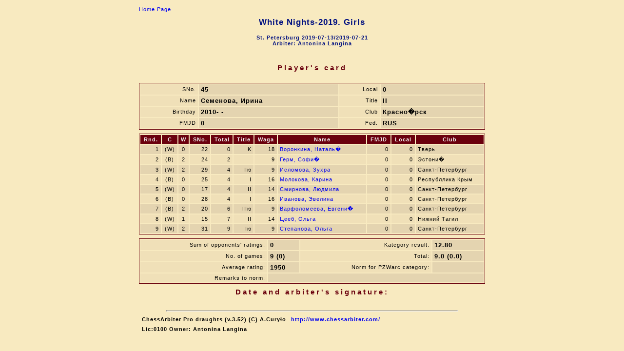

--- FILE ---
content_type: text/html; charset=utf-8
request_url: https://idf64.org/tournaments/2019/White-nights-2019-girls/cardf_z$15.html
body_size: 1370
content:
<!DOCTYPE html PUBLIC "-//W3C//DTD HTML 4.01 Transitional//EN">
<head>
<meta content="text/html; charset=windows-1251" http-equiv="content-type"><META HTTP-EQUIV='PRAGMA' CONTENT='NO-CACHE'><title></title>
<link rel="stylesheet" href="cardf.css" type="text/css"></head>
<body>

<table align=center>
<tr>
<td><a href="index.html" class=noprt>Home Page</a>
<h1 align="center">White Nights-2019. Girls</h1>
<h4 align="center">St. Petersburg 2019-07-13/2019-07-21<br>Arbiter: Antonina Langina</h4>
<p><br></p>
</td></tr>
<tr>
<td><h3 align="center">Player's card</h3>
</td></tr>
<tr>
<td>
<table class=fr width=710><col><col><col><col>
<tr>
<td class=kj align=right>SNo.</td><td class=kcb>45</td><td class=kj align=right>Local</td><td class=kcb>0</td></tr>
<tr>
<td class=kj align=right>Name</td><td class=kcb>&#x0421;&#x0435;&#x043c;&#x0435;&#x043d;&#x043e;&#x0432;&#x0430;, &#x0418;&#x0440;&#x0438;&#x043d;&#x0430;</td><td class=kj align=right>Title</td><td class=kcb>II</td></tr>
<tr>
<td class=kj align=right>Birthday</td><td class=kcb>2010-  -  </td><td class=kj align=right>Club</td><td class=kcb>&#x041a;&#x0440;&#x0430;&#x0441;&#x043d;&#x043e;�&#x0440;&#x0441;&#x043a;</td></tr>
<tr>
<td class=kj align=right>FMJD</td><td class=kcb>0</td><td class=kj align=right>Fed.</td><td class=kcb>RUS</td></tr>
</table>
</td></tr>
<tr>
<td>
<table class=fr width=710><col><col><col><col><col><col><col><col><col><col><col><thead>
<tr>
<th class=r><p>Rnd.</p></th><th class=c><p>C</p></th><th class=c><p>W</p></th><th class=r><p>SNo.</p></th><th class=r><p>Total</p></th><th class=r><p>Title</p></th><th class=r><p>Waga</p></th><th><p>Name</p></th><th class=r><p>FMJD</p></th><th class=r><p>Local</p></th><th><p>Club</p></th></tr>
</thead>
<tr class=kc>
<td class=r>1</td><td class=c>(W)</td><td class=c>0</td><td class=r>22</td><td class=r>0</td><td class=r>K</td><td class=r>18</td><td><a href="cardf_z$10.html">&#x0412;&#x043e;&#x0440;&#x043e;&#x043d;&#x043a;&#x0438;&#x043d;&#x0430;, &#x041d;&#x0430;&#x0442;&#x0430;&#x043b;&#x044c;�</a></td><td class=r>0</td><td class=r>0</td><td>&#x0422;&#x0432;&#x0435;&#x0440;&#x044c;</td></tr>
<tr class=kj>
<td class=r>2</td><td class=c>(B)</td><td class=c>2</td><td class=r>24</td><td class=r>2</td><td class=r></td><td class=r>9</td><td><a href="cardf_z$16.html">&#x0413;&#x0435;&#x0440;&#x043c;, &#x0421;&#x043e;&#x0444;&#x0438;�</a></td><td class=r>0</td><td class=r>0</td><td>&#x042d;&#x0441;&#x0442;&#x043e;&#x043d;&#x0438;�</td></tr>
<tr class=kc>
<td class=r>3</td><td class=c>(W)</td><td class=c>2</td><td class=r>29</td><td class=r>4</td><td class=r>II&#x044e;</td><td class=r>9</td><td><a href="cardf_z$46.html">&#x0418;&#x0441;&#x043b;&#x043e;&#x043c;&#x043e;&#x0432;&#x0430;, &#x0417;&#x0443;&#x0445;&#x0440;&#x0430;</a></td><td class=r>0</td><td class=r>0</td><td>&#x0421;&#x0430;&#x043d;&#x043a;&#x0442;-&#x041f;&#x0435;&#x0442;&#x0435;&#x0440;&#x0431;&#x0443;&#x0440;&#x0433;</td></tr>
<tr class=kj>
<td class=r>4</td><td class=c>(B)</td><td class=c>0</td><td class=r>25</td><td class=r>4</td><td class=r>I</td><td class=r>16</td><td><a href="cardf_z$18.html">&#x041c;&#x043e;&#x043b;&#x043e;&#x043a;&#x043e;&#x0432;&#x0430;, &#x041a;&#x0430;&#x0440;&#x0438;&#x043d;&#x0430;</a></td><td class=r>0</td><td class=r>0</td><td>&#x0420;&#x0435;&#x0441;&#x043f;&#x0443;&#x0431;&#x043b;&#x043b;&#x0438;&#x043a;&#x0430; &#x041a;&#x0440;&#x044b;&#x043c;</td></tr>
<tr class=kc>
<td class=r>5</td><td class=c>(W)</td><td class=c>0</td><td class=r>17</td><td class=r>4</td><td class=r>II</td><td class=r>14</td><td><a href="cardf_z$21.html">&#x0421;&#x043c;&#x0438;&#x0440;&#x043d;&#x043e;&#x0432;&#x0430;, &#x041b;&#x044e;&#x0434;&#x043c;&#x0438;&#x043b;&#x0430;</a></td><td class=r>0</td><td class=r>0</td><td>&#x0421;&#x0430;&#x043d;&#x043a;&#x0442;-&#x041f;&#x0435;&#x0442;&#x0435;&#x0440;&#x0431;&#x0443;&#x0440;&#x0433;</td></tr>
<tr class=kj>
<td class=r>6</td><td class=c>(B)</td><td class=c>0</td><td class=r>28</td><td class=r>4</td><td class=r>I</td><td class=r>16</td><td><a href="cardf_z$42.html">&#x0418;&#x0432;&#x0430;&#x043d;&#x043e;&#x0432;&#x0430;, &#x042d;&#x0432;&#x0435;&#x043b;&#x0438;&#x043d;&#x0430;</a></td><td class=r>0</td><td class=r>0</td><td>&#x0421;&#x0430;&#x043d;&#x043a;&#x0442;-&#x041f;&#x0435;&#x0442;&#x0435;&#x0440;&#x0431;&#x0443;&#x0440;&#x0433;</td></tr>
<tr class=kc>
<td class=r>7</td><td class=c>(B)</td><td class=c>2</td><td class=r>20</td><td class=r>6</td><td class=r>III&#x044e;</td><td class=r>9</td><td><a href="cardf_z$35.html">&#x0412;&#x0430;&#x0440;&#x0444;&#x043e;&#x043b;&#x043e;&#x043c;&#x0435;&#x0435;&#x0432;&#x0430;, &#x0415;&#x0432;&#x0433;&#x0435;&#x043d;&#x0438;�</a></td><td class=r>0</td><td class=r>0</td><td>&#x0421;&#x0430;&#x043d;&#x043a;&#x0442;-&#x041f;&#x0435;&#x0442;&#x0435;&#x0440;&#x0431;&#x0443;&#x0440;&#x0433;</td></tr>
<tr class=kj>
<td class=r>8</td><td class=c>(W)</td><td class=c>1</td><td class=r>15</td><td class=r>7</td><td class=r>II</td><td class=r>14</td><td><a href="cardf_z$5.html">&#x0426;&#x0435;&#x0435;&#x0431;, &#x041e;&#x043b;&#x044c;&#x0433;&#x0430;</a></td><td class=r>0</td><td class=r>0</td><td>&#x041d;&#x0438;&#x0436;&#x043d;&#x0438;&#x0439; &#x0422;&#x0430;&#x0433;&#x0438;&#x043b;</td></tr>
<tr class=kc>
<td class=r>9</td><td class=c>(W)</td><td class=c>2</td><td class=r>31</td><td class=r>9</td><td class=r>I&#x044e;</td><td class=r>9</td><td><a href="cardf_z$58.html">&#x0421;&#x0442;&#x0435;&#x043f;&#x0430;&#x043d;&#x043e;&#x0432;&#x0430;, &#x041e;&#x043b;&#x044c;&#x0433;&#x0430;</a></td><td class=r>0</td><td class=r>0</td><td>&#x0421;&#x0430;&#x043d;&#x043a;&#x0442;-&#x041f;&#x0435;&#x0442;&#x0435;&#x0440;&#x0431;&#x0443;&#x0440;&#x0433;</td></tr>
</table>
</td></tr>
<tr>
<td>
<table class=fr width=710>
<tr>
<td class=kj align=right>Sum of opponents' ratings:</td><td class=kcb>0</td><td class=kj align=right>Kategory result:</td><td class=kcb>12.80</td></tr>
<tr>
<td class=kj align=right>No. of games:</td><td class=kcb>9 (0)</td><td class=kj align=right>Total:</td><td class=kcb>9.0 (0.0)</td></tr>
<tr>
<td class=kj align=right>Average rating:</td><td class=kcb>1950</td><td class=kj align=right>Norm for PZWarc category:</td><td class=kcb></td></tr>
<tr>
<td class=kj align=right>Remarks to norm:</td><td class=kcb colspan=3></td></tr>
</table>
</td></tr>
<tr>
<td><h3 align="right">Date and arbiter's signature:</h3></td></tr>
<tr>
<td><hr>

<table>
<tr class=b>
<td><p>ChessArbiter Pro draughts (v.3.52)  (C) A.Cury&#x0142;o</p></td><td><a href="http://www.chessarbiter.com/" target="_blank">http://www.chessarbiter.com/</a></td></tr>
<tr class=b>
<td colspan=2><p>Lic:0100 Owner: Antonina Langina</p></td></tr>
</table>

</td></tr>
</table>
</body>
</html>
